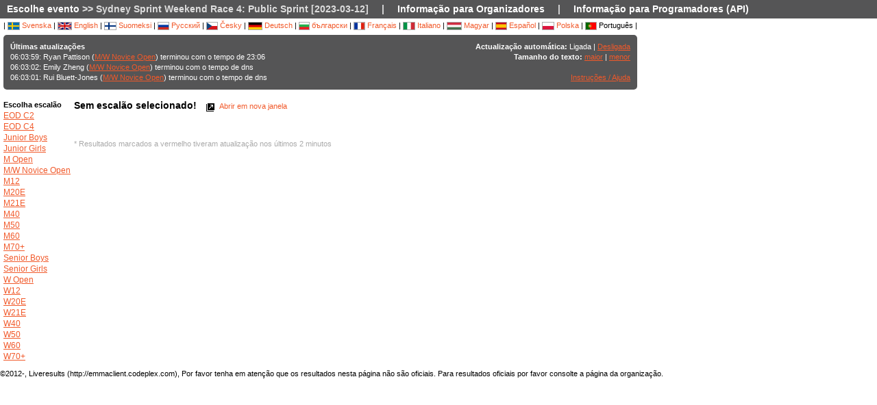

--- FILE ---
content_type: text/html; charset=utf-8
request_url: https://liveresultat.orientering.se/followfull.php?comp=25296&lang=pt
body_size: 4700
content:
<?xml version="1.0" encoding="utf-8" ?>
<!DOCTYPE HTML PUBLIC "-//W3C//DTD HTML 4.01 Transitional//EN"
        "http://www.w3.org/TR/html4/loose.dtd">
<html>
<head><title>Resultados em direto :: Sydney Sprint Weekend Race 4: Public Sprint [2023-03-12]</title>

<META HTTP-EQUIV="expires" CONTENT="-1">
<meta http-equiv="Content-Type" content="text/html;charset=utf-8">

<meta name="viewport" content="width=1200,initial-scale=1.0">
<meta name="apple-mobile-web-app-capable" content="yes">
<meta name="mobile-web-app-capable" content="yes">
<meta name="theme-color" content="#555556">

<link rel="stylesheet" type="text/css" href="css/style-eoc.css?asss">
<link rel="stylesheet" type="text/css" href="css/ui-darkness/jquery-ui-1.8.19.custom.css">
<link rel="stylesheet" type="text/css" href="css/jquery.dataTables_themeroller-eoc.css">
<script type="text/javascript">
window.mobilecheck = function() {
  var check = false;
  (function(a){if(/(android|bb\d+|meego).+mobile|avantgo|bada\/|blackberry|blazer|compal|elaine|fennec|hiptop|iemobile|ip(hone|od)|iris|kindle|lge |maemo|midp|mmp|mobile.+firefox|netfront|opera m(ob|in)i|palm( os)?|phone|p(ixi|re)\/|plucker|pocket|psp|series(4|6)0|symbian|treo|up\.(browser|link)|vodafone|wap|windows ce|xda|xiino/i.test(a)||/1207|6310|6590|3gso|4thp|50[1-6]i|770s|802s|a wa|abac|ac(er|oo|s\-)|ai(ko|rn)|al(av|ca|co)|amoi|an(ex|ny|yw)|aptu|ar(ch|go)|as(te|us)|attw|au(di|\-m|r |s )|avan|be(ck|ll|nq)|bi(lb|rd)|bl(ac|az)|br(e|v)w|bumb|bw\-(n|u)|c55\/|capi|ccwa|cdm\-|cell|chtm|cldc|cmd\-|co(mp|nd)|craw|da(it|ll|ng)|dbte|dc\-s|devi|dica|dmob|do(c|p)o|ds(12|\-d)|el(49|ai)|em(l2|ul)|er(ic|k0)|esl8|ez([4-7]0|os|wa|ze)|fetc|fly(\-|_)|g1 u|g560|gene|gf\-5|g\-mo|go(\.w|od)|gr(ad|un)|haie|hcit|hd\-(m|p|t)|hei\-|hi(pt|ta)|hp( i|ip)|hs\-c|ht(c(\-| |_|a|g|p|s|t)|tp)|hu(aw|tc)|i\-(20|go|ma)|i230|iac( |\-|\/)|ibro|idea|ig01|ikom|im1k|inno|ipaq|iris|ja(t|v)a|jbro|jemu|jigs|kddi|keji|kgt( |\/)|klon|kpt |kwc\-|kyo(c|k)|le(no|xi)|lg( g|\/(k|l|u)|50|54|\-[a-w])|libw|lynx|m1\-w|m3ga|m50\/|ma(te|ui|xo)|mc(01|21|ca)|m\-cr|me(rc|ri)|mi(o8|oa|ts)|mmef|mo(01|02|bi|de|do|t(\-| |o|v)|zz)|mt(50|p1|v )|mwbp|mywa|n10[0-2]|n20[2-3]|n30(0|2)|n50(0|2|5)|n7(0(0|1)|10)|ne((c|m)\-|on|tf|wf|wg|wt)|nok(6|i)|nzph|o2im|op(ti|wv)|oran|owg1|p800|pan(a|d|t)|pdxg|pg(13|\-([1-8]|c))|phil|pire|pl(ay|uc)|pn\-2|po(ck|rt|se)|prox|psio|pt\-g|qa\-a|qc(07|12|21|32|60|\-[2-7]|i\-)|qtek|r380|r600|raks|rim9|ro(ve|zo)|s55\/|sa(ge|ma|mm|ms|ny|va)|sc(01|h\-|oo|p\-)|sdk\/|se(c(\-|0|1)|47|mc|nd|ri)|sgh\-|shar|sie(\-|m)|sk\-0|sl(45|id)|sm(al|ar|b3|it|t5)|so(ft|ny)|sp(01|h\-|v\-|v )|sy(01|mb)|t2(18|50)|t6(00|10|18)|ta(gt|lk)|tcl\-|tdg\-|tel(i|m)|tim\-|t\-mo|to(pl|sh)|ts(70|m\-|m3|m5)|tx\-9|up(\.b|g1|si)|utst|v400|v750|veri|vi(rg|te)|vk(40|5[0-3]|\-v)|vm40|voda|vulc|vx(52|53|60|61|70|80|81|83|85|98)|w3c(\-| )|webc|whit|wi(g |nc|nw)|wmlb|wonu|x700|yas\-|your|zeto|zte\-/i.test(a.substr(0,4)))check = true})(navigator.userAgent||navigator.vendor||window.opera);
  return check;
}
</script>

<!-- RELEASE-->
<script language="javascript" type="text/javascript" src="js/liveresults.min.20170627.js"></script>
<script language="javascript" type="text/javascript" src="js/NoSleep.min.js"></script>
<script language="javascript" type="text/javascript">

var noSleep = new NoSleep();

function enableNoSleep() {
  noSleep.enable();
  document.removeEventListener('click', enableNoSleep, false);
}

document.addEventListener('click', enableNoSleep, false);


var res = null;

var Resources = {
	_TITLE: "Resultados em direto",
	_CHOOSECMP: "Escolhe evento",
	_AUTOUPDATE: "Actualização automática",
	_LASTPASSINGS: "Últimas atualizações",
	_LASTPASSFINISHED: "terminou",
	_LASTPASSPASSED: "passou no ponto",
	_LASTPASSWITHTIME: "com o tempo de",
	_CHOOSECLASS: "Escolha escalão",
	_NOCLASSESYET: "Sem escalões definidos",
	_CONTROLFINISH: "Chegada",
	_NAME: "Nome",
	_CLUB: "Clube",
	_TIME: "Tempo",
	_NOCLASSCHOSEN: "Sem escalão selecionado!",
	_HELPREDRESULTS: "Resultados marcados a vermelho tiveram atualização nos últimos 2 minutos",
	_NOTICE: "Por favor tenha em atenção que os resultados nesta página não são oficiais. Para resultados oficiais por favor consolte a página da organização.",
	_STATUSDNS: "dns",
	_STATUSDNF: "dnf",
	_STATUSWO: "dns",
	_STATUSMOVEDUP: "mudou de escalão",
	_STATUSNOTSTARTED: "não partiu",
	_STATUSOK: "passou",
	_STATUSMP: "mp",
	_STATUSDSQ: "disq",
	_STATUSOT: "ot",
	_FIRSTPAGECHOOSE: "Escolha competição a seguir",
	_FIRSTPAGEARCHIVE: "Arquivo",
	_LOADINGRESULTS: "A carregar resultados...",
	_ON: "Ligada",
	_OFF: "Desligada",
	_TEXTSIZE: "Tamanho do texto",
	_LARGER: "maior",
	_SMALLER: "menor",
	_OPENINNEW: "Abrir em nova janela",
	_FORORGANIZERS: "Informação para Organizadores",
	_FORDEVELOPERS: "Informação para Programadores (API)",
	_RESETTODEFAULT: "Reset para ordenação por defeito",
	_OPENINNEWWINDOW: "Abrir em nova janela",
	_INSTRUCTIONSHELP: "Instruções / Ajuda",
	_LOADINGCLASSES: "A carregar escalões...",
	_START: "Partida",
	_TOTAL: "Total",
	_CLASS: "Escalão"
};

var runnerStatus = Array();
runnerStatus[0]= "passou";
runnerStatus[1]= "dns";
runnerStatus[2]= "dnf";
runnerStatus[11] =  "dns";
runnerStatus[12] = "mudou de escalão";
runnerStatus[9] = "";
runnerStatus[3] = "mp";
runnerStatus[4] = "disq";
runnerStatus[5] = "ot";
runnerStatus[9] = "";
runnerStatus[10] = "";


$(document).ready(function()
{
	res = new LiveResults.AjaxViewer(25296,"pt","divClasses","divLastPassings","resultsHeader","resultsControls","divResults","txtResetSorting",Resources,false,false,"setAutomaticUpdateText", runnerStatus);
			$("#divClasses").html("A carregar escalões......");
		res.updateClassList();
	
	res.updateLastPassings();
	
			res.eventTimeZoneDiff = 0;
		res.startPredictionUpdate();
		
		
	



});



function changeFontSize(val)
{
	var size = $("td").css("font-size");
	var newSize = parseInt(size.replace(/px/, "")) + val;
	$("td").css("font-size",newSize + "px");
}

</script>
</head>
<body>

<!-- MAIN DIV -->

<div class="maindiv">

<table border="0" cellpadding="0" cellspacing="0" width="100%">

<tr>
    <td class="submenu" colspan="2">
       <table border="0" cellpadding="0" cellspacing="1" style="font-size: 14px">
             <tr>
               <td><a href="index.php?lang=pt&amp;">Escolhe evento</a> >> Sydney Sprint Weekend Race 4: Public Sprint [2023-03-12]</td>
               <td>|</td>
				<td><a href="https://liveresults.github.io/documentation/" target="_blank">Informação para Organizadores</a></td>
               <td>|</td>
               <td><a href="https://liveresults.github.io/documentation/#developer" target="_blank">Informação para Programadores (API)</a></td>             </tr>
       </table>
     </td>
  </tr>
<!-- End SUB MENU -->

  <tr>

    <td class="searchmenu" colspan="2" style="" valign=top>

       <table border="0" cellpadding="0" cellspacing="0">

             <tr>

               <td valign=top>

			
			<div id="langchooser">
| <a href="?lang=sv&amp;comp=25296" style='text-decoration: none'><img src='images/se.png' alt='Svenska'> Svenska</a>                                                        | <a href="?lang=en&amp;comp=25296" style='text-decoration: none'><img src='images/en.png' alt='English'> English</a>                        | <a href="?lang=fi&amp;comp=25296" style='text-decoration: none'><img src='images/fi.png'  alt='Suomeksi'> Suomeksi</a>                        | <a href="?lang=ru&amp;comp=25296" style='text-decoration: none'><img src='images/ru.png' alt='Русский'> Русский</a>                        | <a href="?lang=cz&amp;comp=25296" style='text-decoration: none'><img src='images/cz.png' alt='Česky'> Česky</a>                        | <a href="?lang=de&amp;comp=25296" style='text-decoration: none'><img src='images/de.png' alt='Deutsch'> Deutsch</a> | <a href="?lang=bg&amp;comp=25296" style='text-decoration: none'><img src='images/bg.png' alt='български'> български</a>						| <a href="?lang=fr&amp;comp=25296" style='text-decoration: none'><img src='images/fr.png' alt='Français'> Français</a>                        | <a href="?lang=it&amp;comp=25296" style='text-decoration: none'><img src='images/it.png' border='0' alt='Italiano'> Italiano</a> 
                        | <a href="?lang=hu&amp;comp=25296" style='text-decoration: none'><img src='images/hu.png' border='0' alt='Magyar'> Magyar</a> 

 | <a href="?lang=es&amp;comp=25296" style='text-decoration: none'><img src='images/es.png' border='0' alt='Español'> Español</a> | <a href="?lang=pl&amp;comp=25296" style='text-decoration: none'><img src='images/pl.png' border='0' alt='Polska'> Polska</a> | <img src='images/pt.png?a' border='0' alt='Português'> Português
|

</div>
			<table border="0" cellpadding="0" cellspacing="0" width="100%" style="background-color:#555556; color:#FFF; padding: 10px; margin-top: 3px;border-radius: 5px">
			<tr>
			<!--Customized logo -->
			 
			<!--<td width="161">
			<img src="images/fin5.png"/></td>-->
			<td valign="top"><b>Últimas atualizações</b><br>
<div id="divLastPassings">
</div>
</td>
<td valign="top" style="padding-left: 5px; width: 200px; text-align:right">
<span id="setAutomaticUpdateText"><b>Actualização automática:</b> Ligada | <a href="javascript:LiveResults.Instance.setAutomaticUpdate(false);">Desligada</a></span><br>
<b>Tamanho do texto:</b> <a href="javascript:changeFontSize(1);">maior</a> | <a href="javascript:changeFontSize(-1);">menor</a><br><br>
<a href="dok/help.php?lang=pt" target="_blank">Instruções / Ajuda</a>
</td>
</tr></table><br>
			<table border="0" cellpadding="0" cellspacing="0" width="100%">

			<tr>
			<td width=70 valign="top" style="padding-right: 5px"><b>Escolha escalão</b><br>

<div id="divClasses">
</div>
</td>



			<td valign="top">
		<div><span id="resultsHeader" style="font-size: 14px"><b>Sem escalão selecionado!</b></span><span style="margin-left: 10px"><a href="javascript:LiveResults.Instance.newWin()" style="text-decoration: none"><img class="eI" style="vertical-align: middle" src="images/cleardot.gif" alt="Abrir em nova janela" border="0" title="Abrir em nova janela"> Abrir em nova janela</a> <span id="txtResetSorting"></span></span></div>
<table id="divResults" width="100%">
<tbody>
<tr><td></td></tr>
</tbody>
</table><br><br>

<font color="AAAAAA">* Resultados marcados a vermelho tiveram atualização nos últimos 2 minutos</font>

</td>

			</tr>

			</table>

			
		</td>
<td valign="top" style="padding: 20px">


<div id="twitterfeed">

</div>
</td>

	     </tr>

	</table>



     </td>

  </tr>



</table>

<p align="left">&copy;2012-, Liveresults (http://emmaclient.codeplex.com), Por favor tenha em atenção que os resultados nesta página não são oficiais. Para resultados oficiais por favor consolte a página da organização.</p>



</div>

<br><br>
<script>
  (function(i,s,o,g,r,a,m){i['GoogleAnalyticsObject']=r;i[r]=i[r]||function(){
  (i[r].q=i[r].q||[]).push(arguments)},i[r].l=1*new Date();a=s.createElement(o),
  m=s.getElementsByTagName(o)[0];a.async=1;a.src=g;m.parentNode.insertBefore(a,m)
  })(window,document,'script','//www.google-analytics.com/analytics.js','ga');

  ga('create', 'UA-54989483-1', 'auto');
  ga('send', 'pageview');

</script>

</body>

</html>
